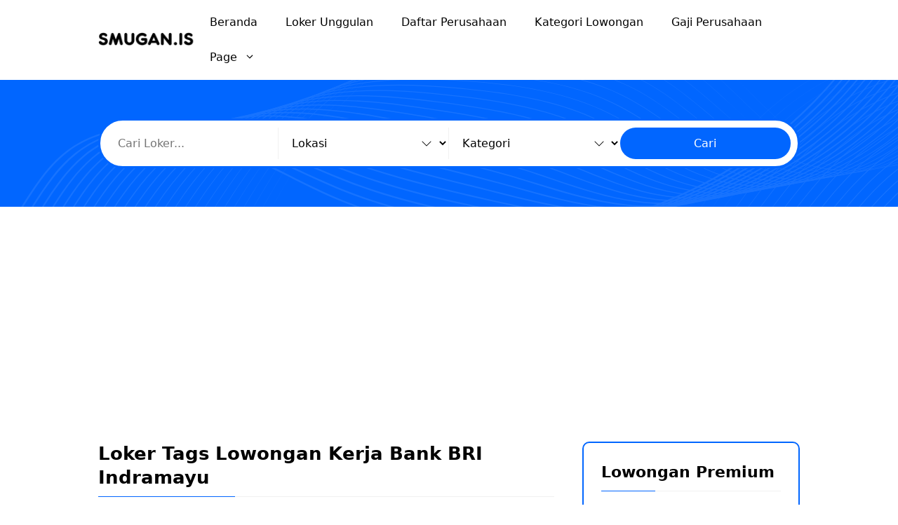

--- FILE ---
content_type: text/html; charset=utf-8
request_url: https://www.google.com/recaptcha/api2/aframe
body_size: 268
content:
<!DOCTYPE HTML><html><head><meta http-equiv="content-type" content="text/html; charset=UTF-8"></head><body><script nonce="8K13UDPowqsTqFOj02mLxA">/** Anti-fraud and anti-abuse applications only. See google.com/recaptcha */ try{var clients={'sodar':'https://pagead2.googlesyndication.com/pagead/sodar?'};window.addEventListener("message",function(a){try{if(a.source===window.parent){var b=JSON.parse(a.data);var c=clients[b['id']];if(c){var d=document.createElement('img');d.src=c+b['params']+'&rc='+(localStorage.getItem("rc::a")?sessionStorage.getItem("rc::b"):"");window.document.body.appendChild(d);sessionStorage.setItem("rc::e",parseInt(sessionStorage.getItem("rc::e")||0)+1);localStorage.setItem("rc::h",'1769007665121');}}}catch(b){}});window.parent.postMessage("_grecaptcha_ready", "*");}catch(b){}</script></body></html>